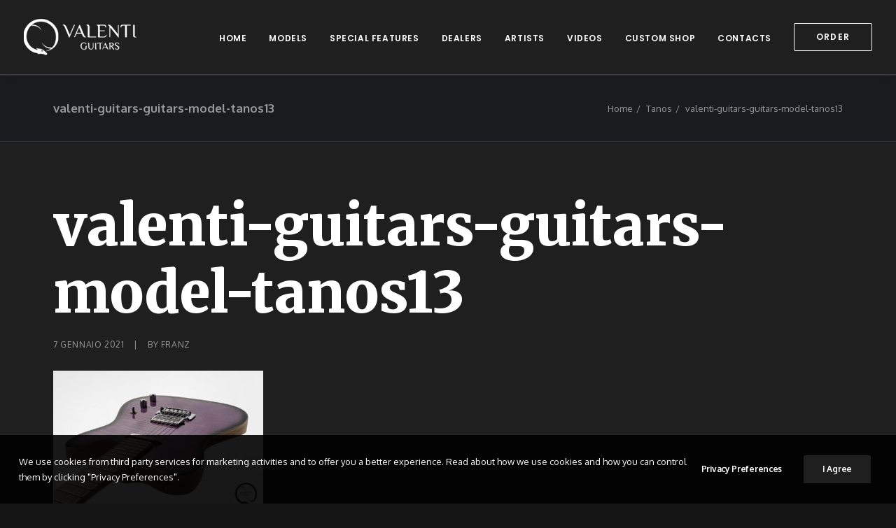

--- FILE ---
content_type: text/html; charset=UTF-8
request_url: https://www.valentiguitars.com/portfolio/tanos/valenti-guitars-guitars-model-tanos13/
body_size: 11589
content:
<!-- Google tag (gtag.js) - Google Analytics -->
<script async src="https://www.googletagmanager.com/gtag/js?id=G-7FZZZY10FB">
</script>
<script>
  window.dataLayer = window.dataLayer || [];
  function gtag(){dataLayer.push(arguments);}
  gtag('js', new Date());

  gtag('config', 'G-7FZZZY10FB');
</script>

<!DOCTYPE html>
<html class="no-touch" dir="ltr" lang="it-IT" prefix="og: https://ogp.me/ns#" xmlns="http://www.w3.org/1999/xhtml">
<head>
<meta http-equiv="Content-Type" content="text/html; charset=UTF-8">
<meta name="viewport" content="width=device-width, initial-scale=1">
<link rel="profile" href="http://gmpg.org/xfn/11">
<link rel="pingback" href="https://www.valentiguitars.com/xmlrpc.php">
<title>valenti-guitars-guitars-model-tanos13 | Valenti Guitars</title>

		<!-- All in One SEO 4.4.6 - aioseo.com -->
		<meta name="robots" content="max-image-preview:large" />
		<meta name="google-site-verification" content="5VHL3n6fsRlnvZ5vPizgiVDFWAOXGZfLfkf56Tf-vLs" />
		<link rel="canonical" href="https://www.valentiguitars.com/portfolio/tanos/valenti-guitars-guitars-model-tanos13/" />
		<meta name="generator" content="All in One SEO (AIOSEO) 4.4.6" />
		<meta property="og:locale" content="it_IT" />
		<meta property="og:site_name" content="Valenti Guitars | Handmade Custom Guitars and Basses" />
		<meta property="og:type" content="article" />
		<meta property="og:title" content="valenti-guitars-guitars-model-tanos13 | Valenti Guitars" />
		<meta property="og:url" content="https://www.valentiguitars.com/portfolio/tanos/valenti-guitars-guitars-model-tanos13/" />
		<meta property="og:image" content="https://www.valentiguitars.com/wp-content/uploads/2020/02/valentiguitars-ogimage-1.jpg" />
		<meta property="og:image:secure_url" content="https://www.valentiguitars.com/wp-content/uploads/2020/02/valentiguitars-ogimage-1.jpg" />
		<meta property="og:image:width" content="1200" />
		<meta property="og:image:height" content="630" />
		<meta property="article:published_time" content="2021-01-07T21:23:33+00:00" />
		<meta property="article:modified_time" content="2021-01-07T21:23:33+00:00" />
		<meta property="article:publisher" content="https://www.facebook.com/Valentiguitars/" />
		<meta name="twitter:card" content="summary" />
		<meta name="twitter:title" content="valenti-guitars-guitars-model-tanos13 | Valenti Guitars" />
		<meta name="twitter:image" content="https://www.valentiguitars.com/wp-content/uploads/2020/02/valentiguitars-ogimage-1.jpg" />
		<script type="application/ld+json" class="aioseo-schema">
			{"@context":"https:\/\/schema.org","@graph":[{"@type":"BreadcrumbList","@id":"https:\/\/www.valentiguitars.com\/portfolio\/tanos\/valenti-guitars-guitars-model-tanos13\/#breadcrumblist","itemListElement":[{"@type":"ListItem","@id":"https:\/\/www.valentiguitars.com\/#listItem","position":1,"item":{"@type":"WebPage","@id":"https:\/\/www.valentiguitars.com\/","name":"Home","description":"Electric guitars and bass guitars crafted in Italy by experienced Luthier Luigi Valenti. Custom designs for basses, guitars and pickups","url":"https:\/\/www.valentiguitars.com\/"},"nextItem":"https:\/\/www.valentiguitars.com\/portfolio\/tanos\/valenti-guitars-guitars-model-tanos13\/#listItem"},{"@type":"ListItem","@id":"https:\/\/www.valentiguitars.com\/portfolio\/tanos\/valenti-guitars-guitars-model-tanos13\/#listItem","position":2,"item":{"@type":"WebPage","@id":"https:\/\/www.valentiguitars.com\/portfolio\/tanos\/valenti-guitars-guitars-model-tanos13\/","name":"valenti-guitars-guitars-model-tanos13","url":"https:\/\/www.valentiguitars.com\/portfolio\/tanos\/valenti-guitars-guitars-model-tanos13\/"},"previousItem":"https:\/\/www.valentiguitars.com\/#listItem"}]},{"@type":"ItemPage","@id":"https:\/\/www.valentiguitars.com\/portfolio\/tanos\/valenti-guitars-guitars-model-tanos13\/#itempage","url":"https:\/\/www.valentiguitars.com\/portfolio\/tanos\/valenti-guitars-guitars-model-tanos13\/","name":"valenti-guitars-guitars-model-tanos13 | Valenti Guitars","inLanguage":"it-IT","isPartOf":{"@id":"https:\/\/www.valentiguitars.com\/#website"},"breadcrumb":{"@id":"https:\/\/www.valentiguitars.com\/portfolio\/tanos\/valenti-guitars-guitars-model-tanos13\/#breadcrumblist"},"datePublished":"2021-01-07T21:23:33+01:00","dateModified":"2021-01-07T21:23:33+01:00"},{"@type":"Organization","@id":"https:\/\/www.valentiguitars.com\/#organization","name":"Valenti Guitars","url":"https:\/\/www.valentiguitars.com\/","logo":{"@type":"ImageObject","url":"https:\/\/www.valentiguitars.com\/wp-content\/uploads\/2023\/03\/Logo-Black-Valenti-Guitars.png","@id":"https:\/\/www.valentiguitars.com\/#organizationLogo","width":1500,"height":1482},"image":{"@id":"https:\/\/www.valentiguitars.com\/#organizationLogo"},"sameAs":["https:\/\/www.instagram.com\/valenti__guitars\/","https:\/\/www.youtube.com\/channel\/UCRzPKfup366nGnXaimFkVNQ","https:\/\/www.linkedin.com\/in\/luigi-valenti-guitars\/"],"contactPoint":{"@type":"ContactPoint","telephone":"+393397816377","contactType":"Customer Support"}},{"@type":"WebSite","@id":"https:\/\/www.valentiguitars.com\/#website","url":"https:\/\/www.valentiguitars.com\/","name":"Valenti Guitars","description":"Valenti Guitars Bespoke instruments. Crafted in Italy","inLanguage":"it-IT","publisher":{"@id":"https:\/\/www.valentiguitars.com\/#organization"}}]}
		</script>
		<!-- All in One SEO -->

<link rel='dns-prefetch' href='//fonts.googleapis.com' />
<link rel="alternate" type="application/rss+xml" title="Valenti Guitars &raquo; Feed" href="https://www.valentiguitars.com/feed/" />
<link rel="alternate" type="application/rss+xml" title="Valenti Guitars &raquo; Feed dei commenti" href="https://www.valentiguitars.com/comments/feed/" />
<link rel="alternate" type="application/rss+xml" title="Valenti Guitars &raquo; valenti-guitars-guitars-model-tanos13 Feed dei commenti" href="https://www.valentiguitars.com/portfolio/tanos/valenti-guitars-guitars-model-tanos13/feed/" />
		<!-- This site uses the Google Analytics by MonsterInsights plugin v8.19 - Using Analytics tracking - https://www.monsterinsights.com/ -->
		<!-- Note: MonsterInsights is not currently configured on this site. The site owner needs to authenticate with Google Analytics in the MonsterInsights settings panel. -->
					<!-- No tracking code set -->
				<!-- / Google Analytics by MonsterInsights -->
		<script type="text/javascript">
window._wpemojiSettings = {"baseUrl":"https:\/\/s.w.org\/images\/core\/emoji\/14.0.0\/72x72\/","ext":".png","svgUrl":"https:\/\/s.w.org\/images\/core\/emoji\/14.0.0\/svg\/","svgExt":".svg","source":{"concatemoji":"https:\/\/www.valentiguitars.com\/wp-includes\/js\/wp-emoji-release.min.js?ver=6.3.7"}};
/*! This file is auto-generated */
!function(i,n){var o,s,e;function c(e){try{var t={supportTests:e,timestamp:(new Date).valueOf()};sessionStorage.setItem(o,JSON.stringify(t))}catch(e){}}function p(e,t,n){e.clearRect(0,0,e.canvas.width,e.canvas.height),e.fillText(t,0,0);var t=new Uint32Array(e.getImageData(0,0,e.canvas.width,e.canvas.height).data),r=(e.clearRect(0,0,e.canvas.width,e.canvas.height),e.fillText(n,0,0),new Uint32Array(e.getImageData(0,0,e.canvas.width,e.canvas.height).data));return t.every(function(e,t){return e===r[t]})}function u(e,t,n){switch(t){case"flag":return n(e,"\ud83c\udff3\ufe0f\u200d\u26a7\ufe0f","\ud83c\udff3\ufe0f\u200b\u26a7\ufe0f")?!1:!n(e,"\ud83c\uddfa\ud83c\uddf3","\ud83c\uddfa\u200b\ud83c\uddf3")&&!n(e,"\ud83c\udff4\udb40\udc67\udb40\udc62\udb40\udc65\udb40\udc6e\udb40\udc67\udb40\udc7f","\ud83c\udff4\u200b\udb40\udc67\u200b\udb40\udc62\u200b\udb40\udc65\u200b\udb40\udc6e\u200b\udb40\udc67\u200b\udb40\udc7f");case"emoji":return!n(e,"\ud83e\udef1\ud83c\udffb\u200d\ud83e\udef2\ud83c\udfff","\ud83e\udef1\ud83c\udffb\u200b\ud83e\udef2\ud83c\udfff")}return!1}function f(e,t,n){var r="undefined"!=typeof WorkerGlobalScope&&self instanceof WorkerGlobalScope?new OffscreenCanvas(300,150):i.createElement("canvas"),a=r.getContext("2d",{willReadFrequently:!0}),o=(a.textBaseline="top",a.font="600 32px Arial",{});return e.forEach(function(e){o[e]=t(a,e,n)}),o}function t(e){var t=i.createElement("script");t.src=e,t.defer=!0,i.head.appendChild(t)}"undefined"!=typeof Promise&&(o="wpEmojiSettingsSupports",s=["flag","emoji"],n.supports={everything:!0,everythingExceptFlag:!0},e=new Promise(function(e){i.addEventListener("DOMContentLoaded",e,{once:!0})}),new Promise(function(t){var n=function(){try{var e=JSON.parse(sessionStorage.getItem(o));if("object"==typeof e&&"number"==typeof e.timestamp&&(new Date).valueOf()<e.timestamp+604800&&"object"==typeof e.supportTests)return e.supportTests}catch(e){}return null}();if(!n){if("undefined"!=typeof Worker&&"undefined"!=typeof OffscreenCanvas&&"undefined"!=typeof URL&&URL.createObjectURL&&"undefined"!=typeof Blob)try{var e="postMessage("+f.toString()+"("+[JSON.stringify(s),u.toString(),p.toString()].join(",")+"));",r=new Blob([e],{type:"text/javascript"}),a=new Worker(URL.createObjectURL(r),{name:"wpTestEmojiSupports"});return void(a.onmessage=function(e){c(n=e.data),a.terminate(),t(n)})}catch(e){}c(n=f(s,u,p))}t(n)}).then(function(e){for(var t in e)n.supports[t]=e[t],n.supports.everything=n.supports.everything&&n.supports[t],"flag"!==t&&(n.supports.everythingExceptFlag=n.supports.everythingExceptFlag&&n.supports[t]);n.supports.everythingExceptFlag=n.supports.everythingExceptFlag&&!n.supports.flag,n.DOMReady=!1,n.readyCallback=function(){n.DOMReady=!0}}).then(function(){return e}).then(function(){var e;n.supports.everything||(n.readyCallback(),(e=n.source||{}).concatemoji?t(e.concatemoji):e.wpemoji&&e.twemoji&&(t(e.twemoji),t(e.wpemoji)))}))}((window,document),window._wpemojiSettings);
</script>
<style type="text/css">
img.wp-smiley,
img.emoji {
	display: inline !important;
	border: none !important;
	box-shadow: none !important;
	height: 1em !important;
	width: 1em !important;
	margin: 0 0.07em !important;
	vertical-align: -0.1em !important;
	background: none !important;
	padding: 0 !important;
}
</style>
	<link rel='stylesheet' id='wp-block-library-css' href='https://www.valentiguitars.com/wp-includes/css/dist/block-library/style.min.css?ver=6.3.7' type='text/css' media='all' />
<style id='classic-theme-styles-inline-css' type='text/css'>
/*! This file is auto-generated */
.wp-block-button__link{color:#fff;background-color:#32373c;border-radius:9999px;box-shadow:none;text-decoration:none;padding:calc(.667em + 2px) calc(1.333em + 2px);font-size:1.125em}.wp-block-file__button{background:#32373c;color:#fff;text-decoration:none}
</style>
<style id='global-styles-inline-css' type='text/css'>
body{--wp--preset--color--black: #000000;--wp--preset--color--cyan-bluish-gray: #abb8c3;--wp--preset--color--white: #ffffff;--wp--preset--color--pale-pink: #f78da7;--wp--preset--color--vivid-red: #cf2e2e;--wp--preset--color--luminous-vivid-orange: #ff6900;--wp--preset--color--luminous-vivid-amber: #fcb900;--wp--preset--color--light-green-cyan: #7bdcb5;--wp--preset--color--vivid-green-cyan: #00d084;--wp--preset--color--pale-cyan-blue: #8ed1fc;--wp--preset--color--vivid-cyan-blue: #0693e3;--wp--preset--color--vivid-purple: #9b51e0;--wp--preset--gradient--vivid-cyan-blue-to-vivid-purple: linear-gradient(135deg,rgba(6,147,227,1) 0%,rgb(155,81,224) 100%);--wp--preset--gradient--light-green-cyan-to-vivid-green-cyan: linear-gradient(135deg,rgb(122,220,180) 0%,rgb(0,208,130) 100%);--wp--preset--gradient--luminous-vivid-amber-to-luminous-vivid-orange: linear-gradient(135deg,rgba(252,185,0,1) 0%,rgba(255,105,0,1) 100%);--wp--preset--gradient--luminous-vivid-orange-to-vivid-red: linear-gradient(135deg,rgba(255,105,0,1) 0%,rgb(207,46,46) 100%);--wp--preset--gradient--very-light-gray-to-cyan-bluish-gray: linear-gradient(135deg,rgb(238,238,238) 0%,rgb(169,184,195) 100%);--wp--preset--gradient--cool-to-warm-spectrum: linear-gradient(135deg,rgb(74,234,220) 0%,rgb(151,120,209) 20%,rgb(207,42,186) 40%,rgb(238,44,130) 60%,rgb(251,105,98) 80%,rgb(254,248,76) 100%);--wp--preset--gradient--blush-light-purple: linear-gradient(135deg,rgb(255,206,236) 0%,rgb(152,150,240) 100%);--wp--preset--gradient--blush-bordeaux: linear-gradient(135deg,rgb(254,205,165) 0%,rgb(254,45,45) 50%,rgb(107,0,62) 100%);--wp--preset--gradient--luminous-dusk: linear-gradient(135deg,rgb(255,203,112) 0%,rgb(199,81,192) 50%,rgb(65,88,208) 100%);--wp--preset--gradient--pale-ocean: linear-gradient(135deg,rgb(255,245,203) 0%,rgb(182,227,212) 50%,rgb(51,167,181) 100%);--wp--preset--gradient--electric-grass: linear-gradient(135deg,rgb(202,248,128) 0%,rgb(113,206,126) 100%);--wp--preset--gradient--midnight: linear-gradient(135deg,rgb(2,3,129) 0%,rgb(40,116,252) 100%);--wp--preset--font-size--small: 13px;--wp--preset--font-size--medium: 20px;--wp--preset--font-size--large: 36px;--wp--preset--font-size--x-large: 42px;--wp--preset--spacing--20: 0.44rem;--wp--preset--spacing--30: 0.67rem;--wp--preset--spacing--40: 1rem;--wp--preset--spacing--50: 1.5rem;--wp--preset--spacing--60: 2.25rem;--wp--preset--spacing--70: 3.38rem;--wp--preset--spacing--80: 5.06rem;--wp--preset--shadow--natural: 6px 6px 9px rgba(0, 0, 0, 0.2);--wp--preset--shadow--deep: 12px 12px 50px rgba(0, 0, 0, 0.4);--wp--preset--shadow--sharp: 6px 6px 0px rgba(0, 0, 0, 0.2);--wp--preset--shadow--outlined: 6px 6px 0px -3px rgba(255, 255, 255, 1), 6px 6px rgba(0, 0, 0, 1);--wp--preset--shadow--crisp: 6px 6px 0px rgba(0, 0, 0, 1);}:where(.is-layout-flex){gap: 0.5em;}:where(.is-layout-grid){gap: 0.5em;}body .is-layout-flow > .alignleft{float: left;margin-inline-start: 0;margin-inline-end: 2em;}body .is-layout-flow > .alignright{float: right;margin-inline-start: 2em;margin-inline-end: 0;}body .is-layout-flow > .aligncenter{margin-left: auto !important;margin-right: auto !important;}body .is-layout-constrained > .alignleft{float: left;margin-inline-start: 0;margin-inline-end: 2em;}body .is-layout-constrained > .alignright{float: right;margin-inline-start: 2em;margin-inline-end: 0;}body .is-layout-constrained > .aligncenter{margin-left: auto !important;margin-right: auto !important;}body .is-layout-constrained > :where(:not(.alignleft):not(.alignright):not(.alignfull)){max-width: var(--wp--style--global--content-size);margin-left: auto !important;margin-right: auto !important;}body .is-layout-constrained > .alignwide{max-width: var(--wp--style--global--wide-size);}body .is-layout-flex{display: flex;}body .is-layout-flex{flex-wrap: wrap;align-items: center;}body .is-layout-flex > *{margin: 0;}body .is-layout-grid{display: grid;}body .is-layout-grid > *{margin: 0;}:where(.wp-block-columns.is-layout-flex){gap: 2em;}:where(.wp-block-columns.is-layout-grid){gap: 2em;}:where(.wp-block-post-template.is-layout-flex){gap: 1.25em;}:where(.wp-block-post-template.is-layout-grid){gap: 1.25em;}.has-black-color{color: var(--wp--preset--color--black) !important;}.has-cyan-bluish-gray-color{color: var(--wp--preset--color--cyan-bluish-gray) !important;}.has-white-color{color: var(--wp--preset--color--white) !important;}.has-pale-pink-color{color: var(--wp--preset--color--pale-pink) !important;}.has-vivid-red-color{color: var(--wp--preset--color--vivid-red) !important;}.has-luminous-vivid-orange-color{color: var(--wp--preset--color--luminous-vivid-orange) !important;}.has-luminous-vivid-amber-color{color: var(--wp--preset--color--luminous-vivid-amber) !important;}.has-light-green-cyan-color{color: var(--wp--preset--color--light-green-cyan) !important;}.has-vivid-green-cyan-color{color: var(--wp--preset--color--vivid-green-cyan) !important;}.has-pale-cyan-blue-color{color: var(--wp--preset--color--pale-cyan-blue) !important;}.has-vivid-cyan-blue-color{color: var(--wp--preset--color--vivid-cyan-blue) !important;}.has-vivid-purple-color{color: var(--wp--preset--color--vivid-purple) !important;}.has-black-background-color{background-color: var(--wp--preset--color--black) !important;}.has-cyan-bluish-gray-background-color{background-color: var(--wp--preset--color--cyan-bluish-gray) !important;}.has-white-background-color{background-color: var(--wp--preset--color--white) !important;}.has-pale-pink-background-color{background-color: var(--wp--preset--color--pale-pink) !important;}.has-vivid-red-background-color{background-color: var(--wp--preset--color--vivid-red) !important;}.has-luminous-vivid-orange-background-color{background-color: var(--wp--preset--color--luminous-vivid-orange) !important;}.has-luminous-vivid-amber-background-color{background-color: var(--wp--preset--color--luminous-vivid-amber) !important;}.has-light-green-cyan-background-color{background-color: var(--wp--preset--color--light-green-cyan) !important;}.has-vivid-green-cyan-background-color{background-color: var(--wp--preset--color--vivid-green-cyan) !important;}.has-pale-cyan-blue-background-color{background-color: var(--wp--preset--color--pale-cyan-blue) !important;}.has-vivid-cyan-blue-background-color{background-color: var(--wp--preset--color--vivid-cyan-blue) !important;}.has-vivid-purple-background-color{background-color: var(--wp--preset--color--vivid-purple) !important;}.has-black-border-color{border-color: var(--wp--preset--color--black) !important;}.has-cyan-bluish-gray-border-color{border-color: var(--wp--preset--color--cyan-bluish-gray) !important;}.has-white-border-color{border-color: var(--wp--preset--color--white) !important;}.has-pale-pink-border-color{border-color: var(--wp--preset--color--pale-pink) !important;}.has-vivid-red-border-color{border-color: var(--wp--preset--color--vivid-red) !important;}.has-luminous-vivid-orange-border-color{border-color: var(--wp--preset--color--luminous-vivid-orange) !important;}.has-luminous-vivid-amber-border-color{border-color: var(--wp--preset--color--luminous-vivid-amber) !important;}.has-light-green-cyan-border-color{border-color: var(--wp--preset--color--light-green-cyan) !important;}.has-vivid-green-cyan-border-color{border-color: var(--wp--preset--color--vivid-green-cyan) !important;}.has-pale-cyan-blue-border-color{border-color: var(--wp--preset--color--pale-cyan-blue) !important;}.has-vivid-cyan-blue-border-color{border-color: var(--wp--preset--color--vivid-cyan-blue) !important;}.has-vivid-purple-border-color{border-color: var(--wp--preset--color--vivid-purple) !important;}.has-vivid-cyan-blue-to-vivid-purple-gradient-background{background: var(--wp--preset--gradient--vivid-cyan-blue-to-vivid-purple) !important;}.has-light-green-cyan-to-vivid-green-cyan-gradient-background{background: var(--wp--preset--gradient--light-green-cyan-to-vivid-green-cyan) !important;}.has-luminous-vivid-amber-to-luminous-vivid-orange-gradient-background{background: var(--wp--preset--gradient--luminous-vivid-amber-to-luminous-vivid-orange) !important;}.has-luminous-vivid-orange-to-vivid-red-gradient-background{background: var(--wp--preset--gradient--luminous-vivid-orange-to-vivid-red) !important;}.has-very-light-gray-to-cyan-bluish-gray-gradient-background{background: var(--wp--preset--gradient--very-light-gray-to-cyan-bluish-gray) !important;}.has-cool-to-warm-spectrum-gradient-background{background: var(--wp--preset--gradient--cool-to-warm-spectrum) !important;}.has-blush-light-purple-gradient-background{background: var(--wp--preset--gradient--blush-light-purple) !important;}.has-blush-bordeaux-gradient-background{background: var(--wp--preset--gradient--blush-bordeaux) !important;}.has-luminous-dusk-gradient-background{background: var(--wp--preset--gradient--luminous-dusk) !important;}.has-pale-ocean-gradient-background{background: var(--wp--preset--gradient--pale-ocean) !important;}.has-electric-grass-gradient-background{background: var(--wp--preset--gradient--electric-grass) !important;}.has-midnight-gradient-background{background: var(--wp--preset--gradient--midnight) !important;}.has-small-font-size{font-size: var(--wp--preset--font-size--small) !important;}.has-medium-font-size{font-size: var(--wp--preset--font-size--medium) !important;}.has-large-font-size{font-size: var(--wp--preset--font-size--large) !important;}.has-x-large-font-size{font-size: var(--wp--preset--font-size--x-large) !important;}
.wp-block-navigation a:where(:not(.wp-element-button)){color: inherit;}
:where(.wp-block-post-template.is-layout-flex){gap: 1.25em;}:where(.wp-block-post-template.is-layout-grid){gap: 1.25em;}
:where(.wp-block-columns.is-layout-flex){gap: 2em;}:where(.wp-block-columns.is-layout-grid){gap: 2em;}
.wp-block-pullquote{font-size: 1.5em;line-height: 1.6;}
</style>
<link rel='stylesheet' id='contact-form-7-css' href='https://www.valentiguitars.com/wp-content/plugins/contact-form-7/includes/css/styles.css?ver=5.8' type='text/css' media='all' />
<link rel='stylesheet' id='uncodefont-google-css' href='//fonts.googleapis.com/css?family=Poppins%3A300%2Cregular%2C500%2C600%2C700%7CDroid+Serif%3Aregular%2Citalic%2C700%2C700italic%7CPlayfair+Display%3Aregular%2Citalic%2C700%2C700italic%2C900%2C900italic%7CRoboto%3A100%2C100italic%2C300%2C300italic%2Cregular%2Citalic%2C500%2C500italic%2C700%2C700italic%2C900%2C900italic%7CQuicksand%3A300%2Cregular%2C500%2C700%7CLora%3Aregular%2Citalic%2C700%2C700italic%7CRoboto+Condensed%3A300%2C300italic%2Cregular%2Citalic%2C700%2C700italic%7CMerriweather%3A300%2C300italic%2Cregular%2Citalic%2C700%2C700italic%2C900%2C900italic%7COxygen%3A300%2Cregular%2C700&#038;subset=devanagari%2Clatin-ext%2Clatin%2Ccyrillic%2Cvietnamese%2Cgreek%2Ccyrillic-ext%2Cgreek-ext&#038;ver=2.2.4' type='text/css' media='all' />
<link rel='stylesheet' id='uncode-privacy-css' href='https://www.valentiguitars.com/wp-content/plugins/uncode-privacy/assets/css/uncode-privacy-public.css?ver=2.2.3' type='text/css' media='all' />
<link rel='stylesheet' id='uncode-style-css' href='https://www.valentiguitars.com/wp-content/themes/valentiguitars/library/css/style.css?ver=1895125674' type='text/css' media='all' />
<style id='uncode-style-inline-css' type='text/css'>

@media (max-width: 959px) { .navbar-brand > * { height: 40px !important;}}
@media (min-width: 960px) { .limit-width { max-width: 1200px; margin: auto;}}
.menu-primary ul.menu-smart > li > a, .menu-primary ul.menu-smart li.dropdown > a, .menu-primary ul.menu-smart li.mega-menu > a, .vmenu-container ul.menu-smart > li > a, .vmenu-container ul.menu-smart li.dropdown > a { text-transform: uppercase; }
.menu-primary ul.menu-smart ul a, .vmenu-container ul.menu-smart ul a { text-transform: uppercase; }
</style>
<link rel='stylesheet' id='uncode-icons-css' href='https://www.valentiguitars.com/wp-content/themes/valentiguitars/library/css/uncode-icons.css?ver=1895125674' type='text/css' media='all' />
<link rel='stylesheet' id='uncode-custom-style-css' href='https://www.valentiguitars.com/wp-content/themes/valentiguitars/library/css/style-custom.css?ver=1895125674' type='text/css' media='all' />
<script type='text/javascript' src='https://www.valentiguitars.com/wp-includes/js/jquery/jquery.min.js?ver=3.7.0' id='jquery-core-js'></script>
<script type='text/javascript' src='https://www.valentiguitars.com/wp-includes/js/jquery/jquery-migrate.min.js?ver=3.4.1' id='jquery-migrate-js'></script>
<script type='text/javascript' src='/wp-content/themes/valentiguitars/library/js/ai-uncode.js' id='uncodeAI' data-home='/' data-path='/' data-breakpoints-images='258,516,720,1032,1440,2064,2880' id='ai-uncode-js'></script>
<script type='text/javascript' id='uncode-init-js-extra'>
/* <![CDATA[ */
var SiteParameters = {"days":"giorni","hours":"ore","minutes":"minuti","seconds":"secondi","constant_scroll":"on","scroll_speed":"2","parallax_factor":"0.25","loading":"Caricamento...","slide_name":"slide","slide_footer":"footer","ajax_url":"https:\/\/www.valentiguitars.com\/wp-admin\/admin-ajax.php","nonce_adaptive_images":"176695efb2","enable_debug":"","block_mobile_videos":"","is_frontend_editor":"","mobile_parallax_allowed":"","wireframes_plugin_active":"1"};
/* ]]> */
</script>
<script type='text/javascript' src='https://www.valentiguitars.com/wp-content/themes/valentiguitars/library/js/init.js?ver=1895125674' id='uncode-init-js'></script>
<script></script><link rel="https://api.w.org/" href="https://www.valentiguitars.com/wp-json/" /><link rel="alternate" type="application/json" href="https://www.valentiguitars.com/wp-json/wp/v2/media/84285" /><link rel="EditURI" type="application/rsd+xml" title="RSD" href="https://www.valentiguitars.com/xmlrpc.php?rsd" />
<meta name="generator" content="WordPress 6.3.7" />
<link rel='shortlink' href='https://www.valentiguitars.com/?p=84285' />
<link rel="alternate" type="application/json+oembed" href="https://www.valentiguitars.com/wp-json/oembed/1.0/embed?url=https%3A%2F%2Fwww.valentiguitars.com%2Fportfolio%2Ftanos%2Fvalenti-guitars-guitars-model-tanos13%2F" />
<link rel="alternate" type="text/xml+oembed" href="https://www.valentiguitars.com/wp-json/oembed/1.0/embed?url=https%3A%2F%2Fwww.valentiguitars.com%2Fportfolio%2Ftanos%2Fvalenti-guitars-guitars-model-tanos13%2F&#038;format=xml" />
<style type="text/css">.recentcomments a{display:inline !important;padding:0 !important;margin:0 !important;}</style><link rel="icon" href="https://www.valentiguitars.com/wp-content/uploads/2020/02/cropped-valentiguitars-favicon-1-32x32.png" sizes="32x32" />
<link rel="icon" href="https://www.valentiguitars.com/wp-content/uploads/2020/02/cropped-valentiguitars-favicon-1-192x192.png" sizes="192x192" />
<link rel="apple-touch-icon" href="https://www.valentiguitars.com/wp-content/uploads/2020/02/cropped-valentiguitars-favicon-1-180x180.png" />
<meta name="msapplication-TileImage" content="https://www.valentiguitars.com/wp-content/uploads/2020/02/cropped-valentiguitars-favicon-1-270x270.png" />
		<style type="text/css" id="wp-custom-css">
			.ilightbox-holder {
	top:130px !important;
}		</style>
		<noscript><style> .wpb_animate_when_almost_visible { opacity: 1; }</style></noscript></head>
<body class="attachment attachment-template-default single single-attachment postid-84285 attachmentid-84285 attachment-jpeg  style-color-nhtu-bg hormenu-position-left hmenu hmenu-position-right header-full-width main-center-align menu-mobile-animated menu-mobile-transparent menu-mobile-centered mobile-parallax-not-allowed ilb-no-bounce unreg wpb-js-composer js-comp-ver-7.0 vc_responsive" data-border="0">
		<div class="body-borders" data-border="0"><div class="top-border body-border-shadow"></div><div class="right-border body-border-shadow"></div><div class="bottom-border body-border-shadow"></div><div class="left-border body-border-shadow"></div><div class="top-border style-dark-bg"></div><div class="right-border style-dark-bg"></div><div class="bottom-border style-dark-bg"></div><div class="left-border style-dark-bg"></div></div>	<div class="box-wrapper">
		<div class="box-container">
		<script type="text/javascript">UNCODE.initBox();</script>
		<div class="menu-wrapper menu-shrink menu-hide-only menu-no-arrows">
													
													<header id="masthead" class="navbar menu-primary menu-dark submenu-dark menu-transparent menu-add-padding style-dark-original menu-absolute menu-animated menu-with-logo">
														<div class="menu-container menu-hide style-color-wayh-bg menu-borders menu-shadows">
															<div class="row-menu">
																<div class="row-menu-inner">
																	<div id="logo-container-mobile" class="col-lg-0 logo-container middle">
																		<div id="main-logo" class="navbar-header style-dark">
																			<a href="https://www.valentiguitars.com/" class="navbar-brand" data-minheight="52"><div class="logo-image main-logo logo-skinnable" data-maxheight="52" style="height: 52px;"><img src="https://www.valentiguitars.com/wp-content/uploads/2020/01/valentiguitars-logo.navbar.png" alt="logo" width="161" height="52" class="img-responsive adaptive-async" data-uniqueid="82909-220336" data-guid="https://www.valentiguitars.com/wp-content/uploads/2020/01/valentiguitars-logo.navbar.png" data-path="2020/01/valentiguitars-logo.navbar.png" data-width="161" data-height="52" data-singlew="null" data-singleh="null" data-crop="" data-fixed="height" /></div></a>
																		</div>
																		<div class="mmb-container"><div class="mobile-menu-button 1 mobile-menu-button-dark lines-button x2"><span class="lines"></span></div></div>
																	</div>
																	<div class="col-lg-12 main-menu-container middle">
																		<div class="menu-horizontal menu-dd-shadow-lg">
																			<div class="menu-horizontal-inner">
																				<div class="nav navbar-nav navbar-main navbar-nav-last"><ul id="menu-valenti-menu" class="menu-primary-inner menu-smart sm"><li id="menu-item-82992" class="menu-item menu-item-type-post_type menu-item-object-page menu-item-home menu-item-82992 menu-item-link"><a title="home" href="https://www.valentiguitars.com/"><i class="menu-icon home"></i>home<i class="fa fa-angle-right fa-dropdown"></i></a></li>
<li id="menu-item-83049" class="menu-item menu-item-type-custom menu-item-object-custom menu-item-has-children menu-item-83049 dropdown menu-item-link"><a title="models" href="#" data-toggle="dropdown" class="dropdown-toggle" data-type="title">models<i class="fa fa-angle-down fa-dropdown"></i></a>
<ul role="menu" class="drop-menu">
	<li id="menu-item-82994" class="menu-item menu-item-type-post_type menu-item-object-page menu-item-82994"><a title="guitars" href="https://www.valentiguitars.com/guitars/">guitars<i class="fa fa-angle-right fa-dropdown"></i></a></li>
	<li id="menu-item-84499" class="menu-item menu-item-type-post_type menu-item-object-page menu-item-84499"><a title="guitars custom shapes" href="https://www.valentiguitars.com/guitars-custom-shapes/">guitars custom shapes<i class="fa fa-angle-right fa-dropdown"></i></a></li>
	<li id="menu-item-83249" class="menu-item menu-item-type-post_type menu-item-object-page menu-item-83249"><a title="basses" href="https://www.valentiguitars.com/basses/">basses<i class="fa fa-angle-right fa-dropdown"></i></a></li>
	<li id="menu-item-84193" class="menu-item menu-item-type-post_type menu-item-object-page menu-item-84193"><a title="collection" href="https://www.valentiguitars.com/collection/">collection<i class="fa fa-angle-right fa-dropdown"></i></a></li>
</ul>
</li>
<li id="menu-item-83487" class="menu-item menu-item-type-custom menu-item-object-custom menu-item-has-children menu-item-83487 dropdown menu-item-link"><a title="special features" href="#" data-toggle="dropdown" class="dropdown-toggle" data-type="title">special features<i class="fa fa-angle-down fa-dropdown"></i></a>
<ul role="menu" class="drop-menu">
	<li id="menu-item-83292" class="menu-item menu-item-type-post_type menu-item-object-page menu-item-83292"><a title="pickups" href="https://www.valentiguitars.com/pickups/">pickups<i class="fa fa-angle-right fa-dropdown"></i></a></li>
	<li id="menu-item-83295" class="menu-item menu-item-type-post_type menu-item-object-page menu-item-83295"><a title="tonewoods" href="https://www.valentiguitars.com/tonewoods/">tonewoods<i class="fa fa-angle-right fa-dropdown"></i></a></li>
	<li id="menu-item-83481" class="menu-item menu-item-type-post_type menu-item-object-page menu-item-83481"><a title="true temperament service point" href="https://www.valentiguitars.com/true-temperament-service-point/">true temperament service point<i class="fa fa-angle-right fa-dropdown"></i></a></li>
	<li id="menu-item-83497" class="menu-item menu-item-type-post_type menu-item-object-page menu-item-83497"><a title="tone team project" href="https://www.valentiguitars.com/tone-team-project/">tone team project<i class="fa fa-angle-right fa-dropdown"></i></a></li>
	<li id="menu-item-84140" class="menu-item menu-item-type-post_type menu-item-object-page menu-item-84140"><a title="inlays" href="https://www.valentiguitars.com/inlays/">inlays<i class="fa fa-angle-right fa-dropdown"></i></a></li>
</ul>
</li>
<li id="menu-item-84547" class="menu-item menu-item-type-post_type menu-item-object-page menu-item-84547 menu-item-link"><a title="dealers" href="https://www.valentiguitars.com/dealers/">dealers<i class="fa fa-angle-right fa-dropdown"></i></a></li>
<li id="menu-item-84872" class="menu-item menu-item-type-post_type menu-item-object-page menu-item-84872 menu-item-link"><a title="artists" href="https://www.valentiguitars.com/artists/">artists<i class="fa fa-angle-right fa-dropdown"></i></a></li>
<li id="menu-item-84510" class="menu-item menu-item-type-post_type menu-item-object-page menu-item-84510 menu-item-link"><a title="videos" href="https://www.valentiguitars.com/videos/">videos<i class="fa fa-angle-right fa-dropdown"></i></a></li>
<li id="menu-item-83516" class="menu-item menu-item-type-post_type menu-item-object-page menu-item-83516 menu-item-link"><a title="custom shop" href="https://www.valentiguitars.com/custom-shop/">custom shop<i class="fa fa-angle-right fa-dropdown"></i></a></li>
<li id="menu-item-83465" class="menu-item menu-item-type-post_type menu-item-object-page menu-item-83465 menu-item-link"><a title="contacts" href="https://www.valentiguitars.com/contacts/">contacts<i class="fa fa-angle-right fa-dropdown"></i></a></li>
<li id="menu-item-84570" class="menu-item-button"><a title="order" href="https://www.valentiguitars.com/order/"><div class="menu-btn-table"><div class="menu-btn-cell"><div class="menu-item menu-item-type-post_type menu-item-object-page menu-item-84570 menu-btn-container btn"><span>order</span></div></div></div></a></li>
</ul></div></div>
																		</div>
																	</div>
																</div>
															</div>
														</div>
													</header>
												</div>			<script type="text/javascript">UNCODE.fixMenuHeight();</script>
			<div class="main-wrapper">
				<div class="main-container">
					<div class="page-wrapper">
						<div class="sections-container">
<script type="text/javascript">UNCODE.initHeader();</script><div class="row-container row-breadcrumb row-breadcrumb-dark text-right">
		  					<div class="row row-parent style-dark limit-width">
									<div class="breadcrumb-title h5 text-bold">valenti-guitars-guitars-model-tanos13</div><ol class="breadcrumb header-subtitle"><li><a href="https://www.valentiguitars.com/">Home</a></li><li><a href="https://www.valentiguitars.com/portfolio/tanos/">Tanos</a></li><li class="current">valenti-guitars-guitars-model-tanos13</li></ol>
								</div>
							</div><article id="post-84285" class="page-body style-color-wayh-bg post-84285 attachment type-attachment status-inherit hentry">
          <div class="post-wrapper">
          	<div class="post-body"><div class="post-content un-no-sidebar-layout"><div class="row-container">
		  					<div class="row row-parent style-dark limit-width double-top-padding double-bottom-padding">
									<div class="post-title-wrapper"><h1 class="post-title">valenti-guitars-guitars-model-tanos13</h1><div class="post-info"><div class="date-info">7 Gennaio 2021</div><div class="author-info"><span>|</span>By <a href="https://www.valentiguitars.com/author/franz/">franz</a></div></div></div><p class="attachment"><a href='https://www.valentiguitars.com/wp-content/uploads/2020/06/valenti-guitars-guitars-model-tanos13.jpg'><img fetchpriority="high" width="300" height="200" src="https://www.valentiguitars.com/wp-content/uploads/2020/06/valenti-guitars-guitars-model-tanos13-300x200.jpg" class="attachment-medium size-medium" alt="" decoding="async" srcset="https://www.valentiguitars.com/wp-content/uploads/2020/06/valenti-guitars-guitars-model-tanos13-300x200.jpg 300w, https://www.valentiguitars.com/wp-content/uploads/2020/06/valenti-guitars-guitars-model-tanos13-1024x683.jpg 1024w, https://www.valentiguitars.com/wp-content/uploads/2020/06/valenti-guitars-guitars-model-tanos13-768x513.jpg 768w, https://www.valentiguitars.com/wp-content/uploads/2020/06/valenti-guitars-guitars-model-tanos13.jpg 1272w" sizes="(max-width: 300px) 100vw, 300px" /></a></p>

								</div>
							</div></div><div class="post-footer post-footer-dark row-container"><div class="row-container">
		  					<div class="row row-parent style-dark limit-width no-top-padding double-bottom-padding">
									<div class="post-share">
	          						<div class="detail-container margin-auto">
													<div class="share-button share-buttons share-inline only-icon"></div>
												</div>
											</div>
								</div>
							</div></div></div><div class="row-container row-navigation row-navigation-dark">
		  					<div class="row row-parent style-dark limit-width">
									<nav class="post-navigation">
									<ul class="navigation"><li class="page-prev"><span class="btn-container"><a class="btn btn-link text-default-color btn-icon-left" href="https://www.valentiguitars.com/portfolio/tanos/" rel="prev"><i class="fa fa-angle-left"></i><span>Precedente</span></a></span></li><li class="page-next"><span class="btn-container"><span class="btn btn-link btn-icon-right btn-disable-hover">Prossimo<i class="fa fa-angle-right"></i></span></span></li></ul><!-- .navigation -->
							</nav><!-- .post-navigation -->
								</div>
							</div>
          </div>
        </article>								</div><!-- sections container -->
							</div><!-- page wrapper -->
												<footer id="colophon" class="site-footer">
							<div class="row-container style-color-jevc-bg footer-center footer-last">
		  					<div class="row row-parent style-dark limit-width no-top-padding no-h-padding no-bottom-padding">
									<div class="site-info uncell col-lg-6 pos-middle text-center"><p>© Valenti Guitars 2020   |   all rights are reserved   |   made with love by <a href="https://www.declinedesign.com" target="_blank" rel="noopener">Decline Design</a>   |<br />Valenti Guitars di Luigi Valenti. Via Sant&#8217;Ansano 46 &#8211; Città Di Castello 06012 Perugia &#8211; Italy<br />VAT IT03542410547</p>
</div><!-- site info -->
								</div>
							</div>						</footer>
											</div><!-- main container -->
				</div><!-- main wrapper -->
							</div><!-- box container -->
		</div><!-- box wrapper -->
		<div class="style-light footer-scroll-top"><a href="#" class="scroll-top"><i class="fa fa-angle-up fa-stack fa-rounded btn-default btn-hover-nobg"></i></a></div>		<div class="overlay overlay-sequential style-dark style-dark-bg overlay-search" data-area="search" data-container="box-container">
			<div class="mmb-container"><div class="menu-close-search mobile-menu-button menu-button-offcanvas mobile-menu-button-dark lines-button x2 overlay-close close" data-area="search" data-container="box-container"><span class="lines"></span></div></div>
			<div class="search-container"><form action="https://www.valentiguitars.com/" method="get">
	<div class="search-container-inner">
		<input type="search" class="search-field form-fluid no-livesearch" placeholder="Cercare..." value="" name="s" title="Cercare:">
	  <i class="fa fa-search3"></i>
	</div>
</form>
</div>
		</div>

	<div class="gdpr-overlay"></div>
<div class="gdpr gdpr-privacy-bar gdpr-privacy-bar--default " style="display:none;" data-nosnippet="true">
	<div class="gdpr-wrapper">
		<div class="gdpr-content">
			<p>
				We use cookies from third party services for marketing activities and to offer you a better experience. Read about how we use cookies and how you can control them by clicking "Privacy Preferences".			</p>
		</div>
		<div class="gdpr-right gdpr-right--single">
			<button class="gdpr-preferences" type="button">Privacy Preferences</button>
			<div class="gdpr-bar-buttons">
								<button class="gdpr-agreement btn-accent btn-flat " type="button">I Agree</button>
			</div>
		</div>
	</div>
</div>
<div class="gdpr gdpr-privacy-preferences" data-nosnippet="true">
	<div class="gdpr-wrapper">
		<form method="post" class="gdpr-privacy-preferences-frm" action="https://www.valentiguitars.com/wp-admin/admin-post.php">
			<input type="hidden" name="action" value="uncode_privacy_update_privacy_preferences">
			<input type="hidden" id="update-privacy-preferences-nonce" name="update-privacy-preferences-nonce" value="13d0d80565" /><input type="hidden" name="_wp_http_referer" value="/portfolio/tanos/valenti-guitars-guitars-model-tanos13/" />			<header>
				<div class="gdpr-box-title">
					<h3>Privacy Preference Center</h3>
					<span class="gdpr-close"></span>
				</div>
			</header>
			<div class="gdpr-content">
				<div class="gdpr-tab-content">
					<div class="gdpr-consent-management gdpr-active">
						<header>
							<h4>Privacy Preferences</h4>
						</header>
						<div class="gdpr-info">
							<p>When you visit any website, it may store or retrieve information through your browser, usually in the form of cookies. Since we respect your right to privacy, you can choose not to permit data collection from certain types of services. However, not allowing these services may impact your experience.</p>
																								<div class="gdpr-cookies-used">
										<div class="gdpr-cookie-title">
											<p>Google Fonts</p>
																							<span class="gdpr-always-active">Required</span>
												<input type="hidden" name="user_consents[]" value="google-fonts" style="display:none;">
																					</div>
										<div class="gdpr-cookies">
											<span>You read and agreed to our <a href="https://www.valentiguitars.com/privacy-policy/">Privacy Policy.</a></span>
										</div>
									</div>
																	<div class="gdpr-cookies-used">
										<div class="gdpr-cookie-title">
											<p>tracking</p>
																							
													<label class="gdpr-switch">
														<input id="gdpr-consent-tracking" class="gdpr-consent-switch" type="checkbox" name="user_consents[]" value="tracking"  data-default-on="false">
														<span class="gdpr-slider round"></span>
													</label>

																																	</div>
										<div class="gdpr-cookies">
											<span>We collect information about your navigation data by Google Analytics in order to improve your experience, please agree</span>
										</div>
									</div>
																					</div>
					</div>
				</div>
			</div>
			<footer>
				<input type="submit" class="btn-accent btn-flat" value="Save Preferences">
									<span><a href="https://www.valentiguitars.com/privacy-policy/" target="_blank">Privacy Policy</a></span>
								<input type="hidden" id="uncode_privacy_save_cookies_from_banner" name="uncode_privacy_save_cookies_from_banner" value="false">
				<input type="hidden" id="uncode_privacy_save_cookies_from_banner_button" name="uncode_privacy_save_cookies_from_banner_button" value="">
							</footer>
		</form>
	</div>
</div>
<script type='text/javascript' src='https://www.valentiguitars.com/wp-content/plugins/contact-form-7/includes/swv/js/index.js?ver=5.8' id='swv-js'></script>
<script type='text/javascript' id='contact-form-7-js-extra'>
/* <![CDATA[ */
var wpcf7 = {"api":{"root":"https:\/\/www.valentiguitars.com\/wp-json\/","namespace":"contact-form-7\/v1"}};
/* ]]> */
</script>
<script type='text/javascript' src='https://www.valentiguitars.com/wp-content/plugins/contact-form-7/includes/js/index.js?ver=5.8' id='contact-form-7-js'></script>
<script type='text/javascript' src='https://www.valentiguitars.com/wp-content/plugins/uncode-privacy/assets/js/js-cookie.min.js?ver=2.2.0' id='js-cookie-js'></script>
<script type='text/javascript' id='uncode-privacy-js-extra'>
/* <![CDATA[ */
var Uncode_Privacy_Parameters = {"accent_color":"#1f1f1f"};
/* ]]> */
</script>
<script type='text/javascript' src='https://www.valentiguitars.com/wp-content/plugins/uncode-privacy/assets/js/uncode-privacy-public.min.js?ver=2.2.3' id='uncode-privacy-js'></script>
<script id="mediaelement-core-js-before" type="text/javascript">
var mejsL10n = {"language":"it","strings":{"mejs.download-file":"Scarica il file","mejs.install-flash":"Stai usando un browser che non ha Flash player abilitato o installato. Attiva il tuo plugin Flash player o scarica l'ultima versione da https:\/\/get.adobe.com\/flashplayer\/","mejs.fullscreen":"Schermo intero","mejs.play":"Play","mejs.pause":"Pausa","mejs.time-slider":"Time Slider","mejs.time-help-text":"Usa i tasti freccia sinistra\/destra per avanzare di un secondo, su\/gi\u00f9 per avanzare di 10 secondi.","mejs.live-broadcast":"Diretta streaming","mejs.volume-help-text":"Usa i tasti freccia su\/gi\u00f9 per aumentare o diminuire il volume.","mejs.unmute":"Togli il muto","mejs.mute":"Muto","mejs.volume-slider":"Cursore del volume","mejs.video-player":"Video Player","mejs.audio-player":"Audio Player","mejs.captions-subtitles":"Didascalie\/Sottotitoli","mejs.captions-chapters":"Capitoli","mejs.none":"Nessuna","mejs.afrikaans":"Afrikaans","mejs.albanian":"Albanese","mejs.arabic":"Arabo","mejs.belarusian":"Bielorusso","mejs.bulgarian":"Bulgaro","mejs.catalan":"Catalano","mejs.chinese":"Cinese","mejs.chinese-simplified":"Cinese (semplificato)","mejs.chinese-traditional":"Cinese (tradizionale)","mejs.croatian":"Croato","mejs.czech":"Ceco","mejs.danish":"Danese","mejs.dutch":"Olandese","mejs.english":"Inglese","mejs.estonian":"Estone","mejs.filipino":"Filippino","mejs.finnish":"Finlandese","mejs.french":"Francese","mejs.galician":"Galician","mejs.german":"Tedesco","mejs.greek":"Greco","mejs.haitian-creole":"Haitian Creole","mejs.hebrew":"Ebraico","mejs.hindi":"Hindi","mejs.hungarian":"Ungherese","mejs.icelandic":"Icelandic","mejs.indonesian":"Indonesiano","mejs.irish":"Irish","mejs.italian":"Italiano","mejs.japanese":"Giapponese","mejs.korean":"Coreano","mejs.latvian":"Lettone","mejs.lithuanian":"Lituano","mejs.macedonian":"Macedone","mejs.malay":"Malese","mejs.maltese":"Maltese","mejs.norwegian":"Norvegese","mejs.persian":"Persiano","mejs.polish":"Polacco","mejs.portuguese":"Portoghese","mejs.romanian":"Romeno","mejs.russian":"Russo","mejs.serbian":"Serbo","mejs.slovak":"Slovak","mejs.slovenian":"Sloveno","mejs.spanish":"Spagnolo","mejs.swahili":"Swahili","mejs.swedish":"Svedese","mejs.tagalog":"Tagalog","mejs.thai":"Thailandese","mejs.turkish":"Turco","mejs.ukrainian":"Ucraino","mejs.vietnamese":"Vietnamita","mejs.welsh":"Gallese","mejs.yiddish":"Yiddish"}};
</script>
<script type='text/javascript' src='https://www.valentiguitars.com/wp-includes/js/mediaelement/mediaelement-and-player.min.js?ver=4.2.17' id='mediaelement-core-js'></script>
<script type='text/javascript' src='https://www.valentiguitars.com/wp-includes/js/mediaelement/mediaelement-migrate.min.js?ver=6.3.7' id='mediaelement-migrate-js'></script>
<script type='text/javascript' id='mediaelement-js-extra'>
/* <![CDATA[ */
var _wpmejsSettings = {"pluginPath":"\/wp-includes\/js\/mediaelement\/","classPrefix":"mejs-","stretching":"responsive","audioShortcodeLibrary":"mediaelement","videoShortcodeLibrary":"mediaelement"};
/* ]]> */
</script>
<script type='text/javascript' src='https://www.valentiguitars.com/wp-includes/js/mediaelement/wp-mediaelement.min.js?ver=6.3.7' id='wp-mediaelement-js'></script>
<script type='text/javascript' src='https://www.valentiguitars.com/wp-content/themes/valentiguitars/library/js/plugins.js?ver=1895125674' id='uncode-plugins-js'></script>
<script type='text/javascript' src='https://www.valentiguitars.com/wp-content/themes/valentiguitars/library/js/app.js?ver=1895125674' id='uncode-app-js'></script>
<script type='text/javascript' src='https://www.valentiguitars.com/wp-includes/js/comment-reply.min.js?ver=6.3.7' id='comment-reply-js'></script>
<script></script></body>
</html>
